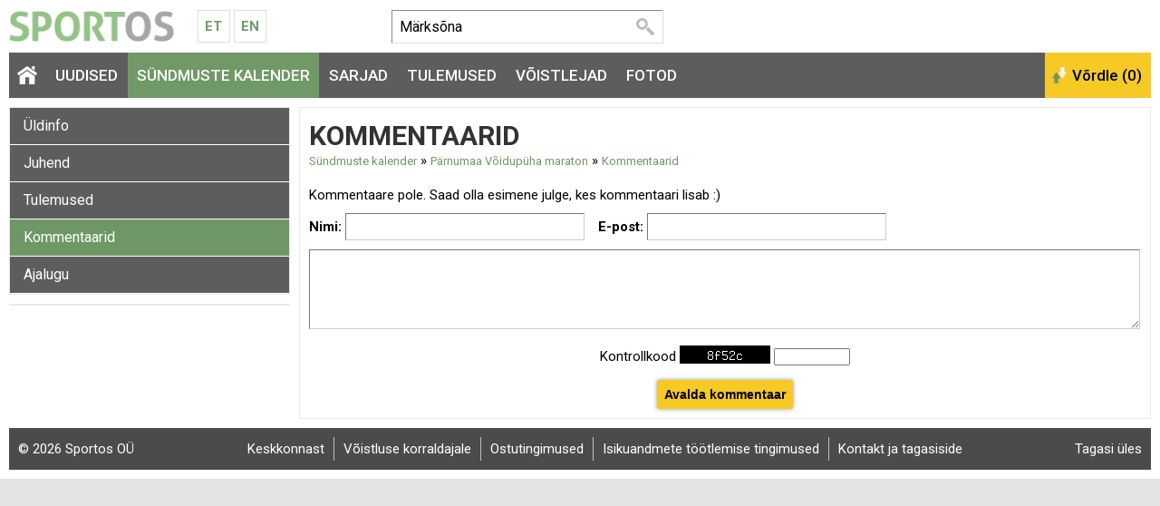

--- FILE ---
content_type: application/javascript
request_url: https://ads.bestit.ee/ads_areas/BestAD_8530bhqs/run.js?rnd=2026-1-24-21-11
body_size: -47
content:
/* v2026-01-24 06:00:02 */
;;;
/* BestAD_8530bhqs */